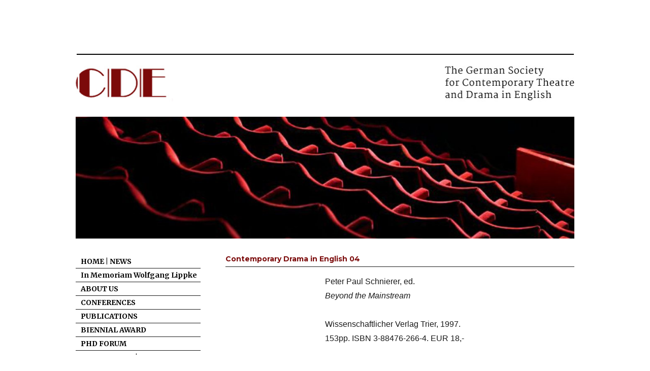

--- FILE ---
content_type: text/javascript
request_url: https://contemporarydrama.de/wp-content/themes/cde/acc.js?ver=6.4.7
body_size: 29
content:
jQuery(document).ready(function($) {
	$( "#accordion" ).accordion({
            header: "div.accordion-header",
            collapsible: true,
			heightStyle: "content", 
            active:false });
});